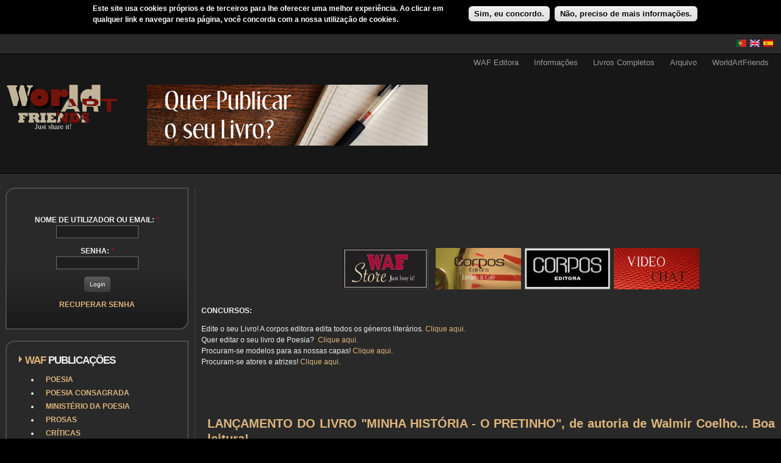

--- FILE ---
content_type: text/html; charset=utf-8
request_url: https://worldartfriends.com/pt/club/critica/lan%C3%A7amento-do-livro-minha-hist%C3%B3ria-o-pretinho-de-autoria-de-walmir-coelho-boa-leitura
body_size: 13856
content:
<!DOCTYPE html PUBLIC "-//W3C//DTD XHTML 1.0 Strict//EN" "http://www.w3.org/TR/xhtml1/DTD/xhtml1-strict.dtd">
<html xmlns="http://www.w3.org/1999/xhtml" lang="pt-pt" xml:lang="pt-pt">

<head>
<meta http-equiv="Content-Type" content="text/html; charset=utf-8" />
  <!-- Google tag (gtag.js) -->
  <script async src="https://www.googletagmanager.com/gtag/js?id=G-JBWS81MVL8"></script>
  <script>
    window.dataLayer = window.dataLayer || [];
    function gtag(){dataLayer.push(arguments);}
    gtag('js', new Date());

    gtag('config', 'G-JBWS81MVL8');
  </script>
  <title>LANÇAMENTO DO LIVRO &quot;MINHA HISTÓRIA - O PRETINHO&quot;, de autoria de Walmir Coelho... Boa leitura! | WAF</title>
  <meta http-equiv="Content-Type" content="text/html; charset=utf-8" />
<link rel="canonical" href="https://worldartfriends.com/pt/pt/club/critica/lan%C3%A7amento-do-livro-minha-hist%C3%B3ria-o-pretinho-de-autoria-de-walmir-coelho-boa-leitura" />
<script type='text/javascript' src='//s7.addthis.com/js/250/addthis_widget.js#async=1'></script>
<link rel="shortcut icon" href="/sites/default/files/favicon_waf.ico" type="image/x-icon" />
<meta name="keywords" content="Livros" />
<meta name="description" content="O Livro MINHA HISTÓRIA - O PRETINHO. já está disponivel para compra. Clique no link e se cadastre, efetue uma boa compra e tenha uma Ótima leitura, você vai se surpreender e se motivar ainda mais com a Minha História de Vida.. Deus abençoe..." />
<link rel="canonical" href="https://worldartfriends.com/pt/club/critica/lan%C3%A7amento-do-livro-minha-hist%C3%B3ria-o-pretinho-de-autoria-de-walmir-coelho-boa-leitura" />
<meta name="robots" content="index, follow" />
  <link type="text/css" rel="stylesheet" media="all" href="/sites/default/files/ctools/css/b168a975cfeba36461ab2b7edbd6fefc.css?N" />
<link type="text/css" rel="stylesheet" media="all" href="/sites/default/files/css/css_e164a872fc869afc3fb0590ad8ed253c.css" />
  <link type="text/css" rel="stylesheet" media="all" href="/sites/all/themes/fusion/fusion_core/css/grid16-fluid.css?N"/>
  <!--[if IE 8]>
  <link type="text/css" rel="stylesheet" media="all" href="/sites/all/themes/fusion/fusion_core/css/ie8-fixes.css?N" />
  <![endif]-->
  <!--[if IE 7]>
  <link type="text/css" rel="stylesheet" media="all" href="/sites/all/themes/fusion/fusion_core/css/ie7-fixes.css?N" />
<link type="text/css" rel="stylesheet" media="all" href="/sites/all/themes/WAF2/css/ie7-fixes.css?N" />
  <![endif]-->
  <!--[if lte IE 6]>
  <link type="text/css" rel="stylesheet" media="all" href="/sites/all/themes/fusion/fusion_core/css/ie6-fixes.css?N"/>
<link type="text/css" rel="stylesheet" media="all" href="/sites/all/themes/WAF2/css/ie6-fixes.css?N"/>
  <![endif]-->
    <link type="text/css" rel="stylesheet" media="all" href="/sites/all/themes/WAF2/css/local.css?N" />
    <script type="text/javascript" src="/sites/default/files/js/js_34a50b57408ffbef7b5f71f67b626e1a.jsmin.js"></script>
<script type="text/javascript">
<!--//--><![CDATA[//><!--
jQuery.extend(Drupal.settings, { "basePath": "/", "externalpdf": 1, "fivestar": { "titleUser": "Your rating: ", "titleAverage": "Average: ", "feedbackSavingVote": "Saving your vote...", "feedbackVoteSaved": "Your vote has been saved.", "feedbackDeletingVote": "Deleting your vote...", "feedbackVoteDeleted": "Your vote has been deleted." }, "lightbox2": { "rtl": "0", "file_path": "/(\\w\\w/)sites/default/files", "default_image": "/sites/all/modules/lightbox2/images/brokenimage.jpg", "border_size": 10, "font_color": "000", "box_color": "fff", "top_position": "", "overlay_opacity": "0.8", "overlay_color": "000", "disable_close_click": true, "resize_sequence": 0, "resize_speed": 400, "fade_in_speed": 400, "slide_down_speed": 600, "use_alt_layout": false, "disable_resize": false, "disable_zoom": false, "force_show_nav": false, "show_caption": true, "loop_items": false, "node_link_text": "View Image Details", "node_link_target": false, "image_count": "Image !current of !total", "video_count": "Video !current of !total", "page_count": "Page !current of !total", "lite_press_x_close": "press \x3ca href=\"#\" onclick=\"hideLightbox(); return FALSE;\"\x3e\x3ckbd\x3ex\x3c/kbd\x3e\x3c/a\x3e to close", "download_link_text": "", "enable_login": false, "enable_contact": false, "keys_close": "c x 27", "keys_previous": "p 37", "keys_next": "n 39", "keys_zoom": "z", "keys_play_pause": "32", "display_image_size": "original", "image_node_sizes": "(\\.thumbnail)", "trigger_lightbox_classes": "img.thumbnail, img.image-thumbnail", "trigger_lightbox_group_classes": "", "trigger_slideshow_classes": "", "trigger_lightframe_classes": "", "trigger_lightframe_group_classes": "", "custom_class_handler": 0, "custom_trigger_classes": "", "disable_for_gallery_lists": 1, "disable_for_acidfree_gallery_lists": true, "enable_acidfree_videos": true, "slideshow_interval": 5000, "slideshow_automatic_start": true, "slideshow_automatic_exit": true, "show_play_pause": true, "pause_on_next_click": false, "pause_on_previous_click": true, "loop_slides": false, "iframe_width": 600, "iframe_height": 400, "iframe_border": 1, "enable_video": false }, "cron": { "basePath": "/pt/poormanscron", "runNext": 1769820913 }, "user_relationships_ui": { "loadingimage": "/pt/sites/all/modules/user_relationships/user_relationships_ui/images/loadingAnimation.gif", "savingimage": "/pt/sites/all/modules/user_relationships/user_relationships_ui/images/savingimage.gif", "position": { "position": "absolute", "left": "0", "top": "0" } }, "CToolsUrlIsAjaxTrusted": { "/pt/user/1560/posts": true, "/pt/club/critica/lan%C3%A7amento-do-livro-minha-hist%C3%B3ria-o-pretinho-de-autoria-de-walmir-coelho-boa-leitura": true, "/pt/club/critica/lan%C3%A7amento-do-livro-minha-hist%C3%B3ria-o-pretinho-de-autoria-de-walmir-coelho-boa-leitura?destination=node%2F155921": true }, "views": { "ajax_path": "/pt/views/ajax", "ajaxViews": { "views_dom_id:5e350c22b0b15983c79d72a7c600e77f": { "view_name": "apk_user_posts", "view_display_id": "page_1", "view_args": "1560", "view_path": "node/155921", "view_base_path": "user/%/posts", "view_dom_id": "5e350c22b0b15983c79d72a7c600e77f", "pager_element": 0 } } }, "addthis": { "config_default": { "services_toolbox": "facebook, facebook_like_counter, google_plusone, tweet, blogger, gmail, email", "services_compact": "", "services_expanded": "", "ui_cobrand": "", "ui_header_color": "#171717", "ui_header_background": "#FFFFFF", "ui_click": 0, "ui_delay": "", "ui_use_addressbook": 0, "pubid": "almeidama", "data_track_clickback": 0, "data_ga_tracker": 0, "ui_use_css": true, "data_use_cookies": false, "ui_language": "pt-pt", "data_use_flash": false }, "share_default": { "templates": { "twitter": "WAF {{title}} {{url}} " } } } });
//--><!]]>
</script>
<script type="text/javascript">
<!--//--><![CDATA[//><!--
addthis_config = Drupal.settings.addthis.config_default; addthis_share = Drupal.settings.addthis.share_default;
//--><!]]>
</script>
  <!-- ZECA -->
</head>

<body id="pid-club-critica-lançamento-do-livro-minha-história-o-pretinho-de-autoria-de-walmir-coelho-boa-leitura" class="not-front not-logged-in page-node node-type-criticas no-sidebars i18n-pt-pt full-node panels layout-first-main sidebars-split font-size-12 grid-type-fluid grid-width-16 fluid-100 ">
  <div id="page" class="page">
    <div id="page-inner" class="page-inner">
      <div id="skip">
        <a href="#main-content-area">Skip to Main Content Area</a>
      </div>

      <!-- header-top row: width = grid_width -->
	  <!-- border de topo - inicio com nova border e area-->
	  <div id="header-top" class="header-top-wrapper full-width">
      <div id="header-top-wrapper" class="header-top-wrapper full-width">
<div id="header-top" class="header-top row grid16-16">
<div id="header-top-inner" class="header-top-inner inner clearfix">

<div id="block-locale-0" class="block block-locale odd first last grid16-2">
  <div class="inner clearfix">
    <div class="corner-top"><div class="corner-top-right corner"></div><div class="corner-top-left corner"></div></div>
    <div class="inner-inner">
                  <div class="content clearfix">
        <ul><li class="es first"><a href="/es/node/155921" class="language-link"><img src="/sites/all/modules/languageicons/flags/es.png" alt="Español" title="Español"  class="language-icon" width="16" height="12" /></a></li>
<li class="en"><a href="/en/node/155921" class="language-link"><img src="/sites/all/modules/languageicons/flags/en.png" alt="English" title="English"  class="language-icon" width="16" height="12" /></a></li>
<li class="pt-pt last active"><a href="/pt/club/critica/lan%C3%A7amento-do-livro-minha-hist%C3%B3ria-o-pretinho-de-autoria-de-walmir-coelho-boa-leitura" class="language-link active"><img src="/sites/all/modules/languageicons/flags/pt-pt.png" alt="Português" title="Português"  class="language-icon" width="16" height="12" /></a></li>
</ul>      </div><!-- /content -->
    </div><!-- /inner-inner -->
    <div class="corner-bottom"><div class="corner-bottom-right corner"></div><div class="corner-bottom-left corner"></div></div>
  </div><!-- /block-inner -->
</div><!-- /block -->
</div><!-- /header-top-inner -->
</div><!-- /header-top -->
</div><!-- /header-top-wrapper -->
	  </div>
	   <div id="header-top-bottom-border" class="header-top-top-wrapper full-width">
			  </div>
	  <!-- border de topo - fim-->
      <!-- header-group row: width = grid_width -->
      <div id="header-group-wrapper" class="header-group-wrapper without-preface-top full-width">
        <div id="header-group" class="header-group row grid16-16">
          <div id="header-group-inner" class="header-group-inner inner clearfix">
            <div id="primary-menu" class="primary-menu block">
<div id="primary-menu-inner" class="primary-menu-inner inner clearfix">
<ul class="menu sf-menu"><li class="expanded first"><a href="/pt/wafeditora" title="">WAF Editora</a><ul class="menu"><li class="expanded first"><a href="/pt/Quer-Editar-o-seu-Livro-ou-publicar-os-seus-Poemas-gratuitamente" title="">Editar Livro Poesia Grátis</a><ul class="menu"><li class="leaf first"><a href="http://www.worldartfriends.com/pt/o-que-%C3%A9-o-ministro-da-poesia" title="">O que é o Ministro da Poesia?</a></li>
<li class="leaf"><a href="http://www.worldartfriends.com/pt/distribui%C3%A7%C3%A3o" title="">Distribuição</a></li>
<li class="leaf"><a href="http://www.worldartfriends.com/pt/direitos-de-autor-pre%C3%A7o-do-livro-e-tiragens" title="">Direitos de autor, PVP e outros</a></li>
<li class="leaf"><a href="http://www.worldartfriends.com/pt/lan%C3%A7amento-do-livro" title="">Lançamento do Livro</a></li>
<li class="leaf"><a href="http://www.worldartfriends.com/pt/marketing" title="">Marketing</a></li>
<li class="leaf last"><a href="http://www.worldartfriends.com/pt/quest%C3%B5es-frequentes" title="">Questões Frequentes</a></li>
</ul></li>
<li class="leaf"><a href="/pt/publique-o-seu-livro-de-fotografias-editamos-o-seu-livro-gratuitamente" title="">Editar Livro Fotografia grátis</a></li>
<li class="expanded last"><a href="http://www.worldartfriends.com/pt/tens-uma-banda-queres-editar-ou-vender-tuas-m%C3%BAsicas-para-todo-o-mundo" title="">Quer editar o seu CD?</a><ul class="menu"><li class="leaf first"><a href="http://www.worldartfriends.com/pt/direitos-de-autor" title="">Direitos de autor</a></li>
<li class="leaf"><a href="http://www.worldartfriends.com/pt/o-que-faremos-para-divulgar-o-vosso-projecto" title="">Divulgação</a></li>
<li class="leaf"><a href="http://www.worldartfriends.com/pt/outras-quest%C3%B5es" title="">Outras Questões</a></li>
<li class="leaf last"><a href="http://www.worldartfriends.com/pt/%C3%A9-poss%C3%ADvel-editar-o-meu-cd-com-vossa-editora" title="">Editar CD</a></li>
</ul></li>
</ul></li>
<li class="expanded"><a href="/pt/wafinformacao" title="">Informações</a><ul class="menu"><li class="leaf first"><a href="/pt/news" title="">Notícias</a></li>
<li class="leaf"><a href="/pt/entrevistas" title="">Entrevistas</a></li>
<li class="leaf"><a href="/pt/waf_concursos" title="">Concursos</a></li>
<li class="leaf"><a href="/pt/waf_resultados" title="">Resultados</a></li>
<li class="leaf"><a href="/pt/waf_ministropoesia" title="">Ministros da Poesia</a></li>
<li class="leaf"><a href="http://www.worldartfriends.com/pt/category/informacao/lan%C3%A7amentos-e-eventos" title="">Lançamentos e Eventos</a></li>
<li class="leaf"><a href="/pt/blogs-e-p%C3%A1ginas-pessoais" title="">Blogs e Sites</a></li>
<li class="leaf"><a href="/pt/cartaz-de-cultura" title="">Cartaz de Cultura</a></li>
<li class="leaf last"><a href="/pt/salas-de-cinema" title="">Salas de Cinema</a></li>
</ul></li>
<li class="leaf"><a href="/pt/waf_livros" title="">Livros Completos</a></li>
<li class="expanded"><a href="/pt/news_arq" title="">Arquivo</a><ul class="menu"><li class="leaf first"><a href="http://www.worldartfriends.com/pt/category/informacao/arquivo-de-lan%C3%A7amentos-e-eventos" title="">Lançamentos e Eventos</a></li>
<li class="leaf"><a href="http://www.worldartfriends.com/pt/category/informacao/arquivo-concursos" title="">Concursos</a></li>
<li class="leaf"><a href="http://www.worldartfriends.com/pt/category/informacao/arquivo-resultados" title="">Resultados</a></li>
<li class="leaf last"><a href="http://www.worldartfriends.com/pt/category/informacao/arquivo-noticias" title="">Notícias</a></li>
</ul></li>
<li class="expanded last"><a href="/pt/worldartfriends" title="">WorldArtFriends</a><ul class="menu"><li class="leaf first"><a href="/pt/quem-somos" title="">Quem Somos</a></li>
<li class="leaf"><a href="http://www.worldartfriends.com/pt/termos-e-condi%C3%A7%C3%B5es" title="">Termos e Condições</a></li>
<li class="leaf"><a href="/pt/webcontactospt" title="">Contactos</a></li>
<li class="leaf last"><a href="/pt/staff" title="">Staff</a></li>
</ul></li>
</ul></div><!-- /primary-menu-inner -->
</div><!-- /primary-menu -->
                        <div id="header-site-info" class="header-site-info without-preface-top block">
              <div id="header-site-info-inner" class="header-site-info-inner inner clearfix">
                                                <div id="logo">
                  <a href="/pt" title="Início"><img src="/sites/default/files/logo.png" alt="Início" /></a>
                </div>
                                                                <div id="header-wrapper" class="header-wrapper">
                  
<div id="block-block-7" class="block block-block odd first  grid16-8">
  <div class="inner clearfix">
    <div class="corner-top"><div class="corner-top-right corner"></div><div class="corner-top-left corner"></div></div>
    <div class="inner-inner">
                  <div class="content clearfix">
        <p><a href="https://www.worldartfriends.com/pt/Quer-Editar-o-seu-Livro-ou-publicar-os-seus-Poemas-gratuitamente"><img alt="" src="/sites/default/files/Quer_publicar_o_seu_livro_pt.jpg" style="width: 460px; height: 100px;" /></a> </p>
      </div><!-- /content -->
    </div><!-- /inner-inner -->
    <div class="corner-bottom"><div class="corner-bottom-right corner"></div><div class="corner-bottom-left corner"></div></div>
  </div><!-- /block-inner -->
</div><!-- /block -->

<div id="block-block-18" class="block block-block even  last grid16-8 fusion-right">
  <div class="inner clearfix">
    <div class="corner-top"><div class="corner-top-right corner"></div><div class="corner-top-left corner"></div></div>
    <div class="inner-inner">
                  <div class="content clearfix">
        <div>
<!--adsense: ads disabled --><!--adsense: ads disabled --></div>
      </div><!-- /content -->
    </div><!-- /inner-inner -->
    <div class="corner-bottom"><div class="corner-bottom-right corner"></div><div class="corner-bottom-left corner"></div></div>
  </div><!-- /block-inner -->
</div><!-- /block -->
                </div>
                              </div><!-- /header-site-info-inner -->
            </div><!-- /header-site-info -->
                      </div><!-- /header-group-inner -->

          <!-- preface-top row: width = grid_block -->
                    
        </div><!-- /header-group -->
		<!-- /aqui inicio WAF - igual ao footer-->
		<div id="postscript-bottom-border" class="postscript-bottom-bottom-wrapper full-width">
			  </div>
	  <!-- /fim WAF - igual ao footer-->
      </div><!-- /header-group-wrapper -->

      <!-- main row: width = grid_width -->
      <div id="main-wrapper" class="main-wrapper full-width">
        <div id="main" class="main row grid16-16">
          <div id="main-inner" class="main-inner inner clearfix">
            <div id="sidebar-first" class="sidebar-first row nested grid16-4">
<div id="sidebar-first-inner" class="sidebar-first-inner inner clearfix">

<div id="block-user-0" class="block block-user odd first fusion-center-content rounded-corners-gradient-background grid16-16">
  <div class="inner clearfix">
    <div class="corner-top"><div class="corner-top-right corner"></div><div class="corner-top-left corner"></div></div>
    <div class="inner-inner">
               
     <div class="avatarcenter">  </div>

      <div class="content clearfix">
        <form action="/pt/club/critica/lan%C3%A7amento-do-livro-minha-hist%C3%B3ria-o-pretinho-de-autoria-de-walmir-coelho-boa-leitura?destination=node%2F155921"  accept-charset="UTF-8" method="post" id="user-login-form">
<div><div class="form-item" id="edit-name-wrapper">
 <label for="edit-name">Nome de utilizador ou email: <span class="form-required" title="Este campo é obrigatório.">*</span></label>
 <input type="text" maxlength="60" name="name" id="edit-name" size="15" value="" class="form-text required" />
</div>
<div class="form-item" id="edit-pass-wrapper">
 <label for="edit-pass">Senha: <span class="form-required" title="Este campo é obrigatório.">*</span></label>
 <input type="password" name="pass" id="edit-pass"  maxlength="60"  size="15"  class="form-text required" />
</div>
<span class="button-wrapper"><span class="button"><span><input type="submit" name="op" id="edit-submit" value="Login"  class="form-submit" /></span></span></span>
<div class="item-list"><ul><li class="first last"><a href="/pt/user/password" title="Solicitar uma nova senha por email.">Recuperar senha</a></li>
</ul></div><input type="hidden" name="form_build_id" id="form-t-XehTPFZOhIhJ2vJXNg-AdKv-xjwdA7kt23qet32r8" value="form-t-XehTPFZOhIhJ2vJXNg-AdKv-xjwdA7kt23qet32r8"  />
<input type="hidden" name="form_id" id="edit-user-login-block" value="user_login_block"  />

</div></form>
      </div><!-- /content -->
    </div><!-- /inner-inner -->
    <div class="corner-bottom"><div class="corner-bottom-right corner"></div><div class="corner-bottom-left corner"></div></div>
  </div><!-- /block-inner -->
</div><!-- /block -->

<div id="block-menu-menu-publicacoesgerais" class="block block-menu even  title-dual-color-arrow title-dual rounded-corners-gradient-background grid16-16">
  <div class="inner clearfix">
    <div class="corner-top"><div class="corner-top-right corner"></div><div class="corner-top-left corner"></div></div>
    <div class="inner-inner">
                  <h2 class="title block-title">WAf Publicações</h2>
            <div class="content clearfix">
        <ul class="menu"><li class="collapsed first"><a href="/pt/club/poetry" title="">Poesia</a></li>
<li class="collapsed"><a href="/pt/club/poetryco" title="">Poesia Consagrada</a></li>
<li class="collapsed"><a href="/pt/club/ministry_poetry" title="">Ministério da Poesia</a></li>
<li class="collapsed"><a href="/pt/club/prose" title="">Prosas</a></li>
<li class="collapsed"><a href="/pt/club/reviews" title="">Críticas</a></li>
<li class="collapsed"><a href="/pt/club/photo" title="">Fotos</a></li>
<li class="leaf"><a href="/pt/club/photo/perfil" title="Fotos em perfil dos membros.">Galeria de Fotos em Perfis</a></li>
<li class="collapsed"><a href="/pt/club/music" title="">Músicas</a></li>
<li class="collapsed"><a href="/pt/club/videos" title="">Vídeos</a></li>
<li class="collapsed"><a href="/pt/club/artpainting" title="">Pintura</a></li>
<li class="collapsed"><a href="/pt/club/culinary" title="">Culinária</a></li>
<li class="collapsed"><a href="/pt/club/adswaf" title="">Anúncios</a></li>
<li class="collapsed"><a href="/pt/calendar" title="">Eventos</a></li>
<li class="collapsed last"><a href="/pt/forum" title="">Forums</a></li>
</ul>      </div><!-- /content -->
    </div><!-- /inner-inner -->
    <div class="corner-bottom"><div class="corner-bottom-right corner"></div><div class="corner-bottom-left corner"></div></div>
  </div><!-- /block-inner -->
</div><!-- /block -->

<div id="block-views-pontos_de_utilizador-block_1" class="block block-views odd  last title-dual-color-arrow title-dual rounded-corners-gray-background grid16-16">
  <div class="inner clearfix">
    <div class="corner-top"><div class="corner-top-right corner"></div><div class="corner-top-left corner"></div></div>
    <div class="inner-inner">
                  <h2 class="title block-title">Pontos dos Membros</h2>
            <div class="content clearfix">
        <div class="view view-pontos-de-utilizador view-id-pontos_de_utilizador view-display-id-block_1 view-dom-id-bad159340f0100de3b3de5944fb139fa">
    
  
  
      <div class="view-content">
      <table class="views-table cols-3">
        <thead>
      <tr>
                  <th class="views-field views-field-counter">
                      </th>
                  <th class="views-field views-field-name">
                      </th>
                  <th class="views-field views-field-points active">
            Pontos          </th>
              </tr>
    </thead>
    <tbody>
          <tr class="odd views-row-first">
                  <td class="views-field views-field-counter" >
            1          </td>
                  <td class="views-field views-field-name" >
            Joel          </td>
                  <td class="views-field views-field-points active" >
            43.851          </td>
              </tr>
          <tr class="even">
                  <td class="views-field views-field-counter" >
            2          </td>
                  <td class="views-field views-field-name" >
            Henrique          </td>
                  <td class="views-field views-field-points active" >
            34.815          </td>
              </tr>
          <tr class="odd">
                  <td class="views-field views-field-counter" >
            3          </td>
                  <td class="views-field views-field-name" >
            MarneDulinski          </td>
                  <td class="views-field views-field-points active" >
            23.119          </td>
              </tr>
          <tr class="even">
                  <td class="views-field views-field-counter" >
            4          </td>
                  <td class="views-field views-field-name" >
            Odairjsilva          </td>
                  <td class="views-field views-field-points active" >
            21.400          </td>
              </tr>
          <tr class="odd">
                  <td class="views-field views-field-counter" >
            5          </td>
                  <td class="views-field views-field-name" >
            AjAraujo          </td>
                  <td class="views-field views-field-points active" >
            15.584          </td>
              </tr>
          <tr class="even">
                  <td class="views-field views-field-counter" >
            6          </td>
                  <td class="views-field views-field-name" >
            RobertoEstevesd...          </td>
                  <td class="views-field views-field-points active" >
            11.256          </td>
              </tr>
          <tr class="odd">
                  <td class="views-field views-field-counter" >
            7          </td>
                  <td class="views-field views-field-name" >
            José Custódio E...          </td>
                  <td class="views-field views-field-points active" >
            7.749          </td>
              </tr>
          <tr class="even">
                  <td class="views-field views-field-counter" >
            8          </td>
                  <td class="views-field views-field-name" >
            poetadoabc          </td>
                  <td class="views-field views-field-points active" >
            6.473          </td>
              </tr>
          <tr class="odd">
                  <td class="views-field views-field-counter" >
            9          </td>
                  <td class="views-field views-field-name" >
            amandu          </td>
                  <td class="views-field views-field-points active" >
            6.332          </td>
              </tr>
          <tr class="even views-row-last">
                  <td class="views-field views-field-counter" >
            10          </td>
                  <td class="views-field views-field-name" >
            fabiovillela          </td>
                  <td class="views-field views-field-points active" >
            6.158          </td>
              </tr>
      </tbody>
</table>
    </div>
  
  
  
      
<div class="more-link">
  <a href="/pt/topusers">
    ver mais  </a>
</div>
  
  
  
</div>      </div><!-- /content -->
    </div><!-- /inner-inner -->
    <div class="corner-bottom"><div class="corner-bottom-right corner"></div><div class="corner-bottom-left corner"></div></div>
  </div><!-- /block-inner -->
</div><!-- /block -->
</div><!-- /sidebar-first-inner -->
</div><!-- /sidebar-first -->

            <!-- main group: width = grid_width - sidebar_first_width -->
            <div id="main-group" class="main-group row nested grid16-12">
              <div id="main-group-inner" class="main-group-inner inner clearfix">
                <div id="preface-bottom" class="preface-bottom row nested ">
<div id="preface-bottom-inner" class="preface-bottom-inner inner clearfix">

<div id="block-block-3" class="block block-block odd first last  grid16-16">
  <div class="inner clearfix">
    <div class="corner-top"><div class="corner-top-right corner"></div><div class="corner-top-left corner"></div></div>
    <div class="inner-inner">
                  <div class="content clearfix">
        <div>
<table align="left" border="0" cellpadding="0" cellspacing="0" style="width: 1024px;">
<tbody>
<tr>
<td rowspan="2" style="width: 200px; height: 90px;">
<!--adsense: ads disabled --><!--adsense: ads disabled --></td>
<td style="width: 728px; height: 90px;">
<!--adsense: ads disabled --><!--adsense: ads disabled --></td>
</tr>
<tr>
<td>
					<a href="https://www.worldartfriends.com/store/" target="_blank"><img alt="" src="/sites/default/files/WAFSTORE.jpg" style="width: 140px; height: 68px;" /></a> &nbsp;<a href="http://www.ten-dollars.net" target="_blank"> </a>&nbsp;<a href="https://www.worldartfriends.com/node/64105"><img alt="" src="/sites/default/files/Cafe Corpos Banner.jpg" style="width: 140px; height: 68px;" /></a> &nbsp;<a href="http://www.corposeditora.com" target="_blank"><img alt="" src="/sites/default/files/corpos.jpg" style="width: 140px; height: 68px;" /></a> &nbsp;<a href="/avchat3"><img alt="" src="/sites/default/files/Video Chat.jpg" style="width: 140px; height: 68px;" /></a></td>
</tr>
</tbody>
</table>
</div>
      </div><!-- /content -->
    </div><!-- /inner-inner -->
    <div class="corner-bottom"><div class="corner-bottom-right corner"></div><div class="corner-bottom-left corner"></div></div>
  </div><!-- /block-inner -->
</div><!-- /block -->
</div><!-- /preface-bottom-inner -->
</div><!-- /preface-bottom -->

                <div id="main-content" class="main-content row nested">
                  <div id="main-content-inner" class="main-content-inner inner clearfix">
                    <!-- content group: width = grid_width - (sidebar_first_width + sidebar_last_width) -->
                    <div id="content-group" class="content-group row nested " style="width:100%">
                      <div id="content-group-inner" class="content-group-inner inner clearfix">
                                                                                                                        <div id="content-top-wrapper" class="content-top-wrapper row nested">
                          <div id="content-top-inner" class="content-top-inner inner clearfix">
                            <div id="content-top-inner-inner" class="content-top-inner-inner inner clearfix">
                              <div id="content-top" class="inner clearfix">
                                
<div id="block-block-26" class="block block-block odd first last  grid16-16">
  <div class="inner clearfix">
    <div class="corner-top"><div class="corner-top-right corner"></div><div class="corner-top-left corner"></div></div>
    <div class="inner-inner">
                  <div class="content clearfix">
        <div class="rtejustify">
	<br />
	<strong>CONCURSOS:</strong></p>
<p>
	Edite o seu Livro! A corpos editora edita todos os g&eacute;neros liter&aacute;rios. <a href="https://poesiafaclube.com/informações/edite-o-seu-livro-editamos-todos-os-géneros-literários">Clique aqui.</a><br />
	Quer editar o seu livro de Poesia?&nbsp; <a href="https://poesiafaclube.com/informa%C3%A7%C3%B5es/publicar-livro-de-poesia">Clique aqui.</a><br />
	Procuram-se modelos para as nossas capas! <a href="https://poesiafaclube.com/informa%C3%A7%C3%B5es/quer-ser-modelo-das-nossas-capas">Clique aqui.</a><br />
	Procuram-se atores e atrizes! <a href="https://poesiafaclube.com/informa%C3%A7%C3%B5es/procuram-se-atores-e-atrizes">Clique aqui.</a></p>
<p>	&nbsp;</div>
      </div><!-- /content -->
    </div><!-- /inner-inner -->
    <div class="corner-bottom"><div class="corner-bottom-right corner"></div><div class="corner-bottom-left corner"></div></div>
  </div><!-- /block-inner -->
</div><!-- /block -->
                              </div>
                            </div>
                          </div><!-- /content-top-inner -->
                        </div><!-- /content-top -->
                                                <div id="content-region" class="content-region row nested">
                          <div id="content-region-inner" class="content-region-inner inner clearfix">
                            <a name="main-content-area" id="main-content-area"></a>
                                                        <div id="content-inner" class="content-inner block">
                              <div id="content-inner-inner" class="content-inner-inner inner clearfix">
                                                                <h1 class="title">LANÇAMENTO DO LIVRO &quot;MINHA HISTÓRIA - O PRETINHO&quot;, de autoria de Walmir Coelho... Boa leitura!</h1>
                                                                                                <div id="content-content" class="content-content">
                                  <div class="panel-flexible panels-flexible-7 clear-block" >
<div class="panel-flexible-inside panels-flexible-7-inside">
<div class="panels-flexible-row panels-flexible-row-7-2 panels-flexible-row-first clear-block">
  <div class="inside panels-flexible-row-inside panels-flexible-row-7-2-inside panels-flexible-row-inside-first clear-block">
<div class="panels-flexible-row-7-2-middle"><div class="panels-flexible-region panels-flexible-region-7-primeira1 panels-flexible-region-first">
  <div class="inside panels-flexible-region-inside panels-flexible-region-7-primeira1-inside panels-flexible-region-inside-first">
<div class="panel-pane pane-node-body " >
  <div class="inner">
    
    
    
    <div class="pane-content content">
      <p>O Livro MINHA HIST&Oacute;RIA - O PRETINHO. j&aacute; est&aacute; disponivel para compra. Clique no link e se cadastre, efetue uma boa compra e tenha uma &Oacute;tima leitura, voc&ecirc; vai se surpreender e se motivar ainda mais com a Minha Hist&oacute;ria de Vida.. Deus aben&ccedil;oe...<br />
Walmir de Oliveira Coelho<br />
Contatos:<br />
(27) 99692-6624 vivo (wattszap)<br />
(27) 98897-1491 oi...<br />
Ver mais<br />
AGBOOK.COM.BR<br />
CLUBE DE AUTORES.COM.BR<br />
MINHA HIST&Oacute;RIA, por WALMIR DE OLIVEIRA COELHO.<img alt="MINHA HISTÓRIA - O PRETINHO / AUTOR: WALMIR DE OLIVEIRA COELHO" src="https://s3.amazonaws.com/media.clubedeautores.com.br/downloads/books/257536/preview/cover_front_medium.jpg?AWSAccessKeyId=02VTT47Q18YKJ450E5R2&amp;Expires=1551838092&amp;Signature=EyOXGr%2B0epuk09Bu1%2Fp4thofluM%3D" style="width: 158px; height: 224px;" /></p>
    </div>

    
      </div>
</div>
<div class="panel-region-separator"></div><div class="panel-pane pane-node-created " >
  <div class="inner">
    
          <h2 class="pane-title block-title">Submited by </h2>
    
    
    <div class="pane-content content">
      quinta-feira, junho 14, 2018 - 02:13    </div>

    
      </div>
</div>
<div class="panel-region-separator"></div><div class="panel-pane pane-node-terms " >
  <div class="inner">
    
          <h2 class="pane-title block-title">Críticas : </h2>
    
    
    <div class="pane-content content">
      <ul class="links"><li class="taxonomy_term_92 first last"><a href="/pt/category/cr%C3%ADticas/livros" rel="tag" title="">Livros</a></li>
</ul>    </div>

    
      </div>
</div>
<div class="panel-region-separator"></div><div class="panel-pane pane-node-links " >
  <div class="inner">
    
    
    
    <div class="pane-content content">
      <ul class="links"><li class="comment_forbidden first"><span><a href="/pt/user/login?destination=comment%2Freply%2F155921%23comment-form">Se logue</a> para poder enviar comentários</span></li>
<li class="statistics_counter"><span>14433 leituras</span></li>
<li class="addthis last"><span><div class='addthis_toolbox addthis_default_style ' addthis:url='https://worldartfriends.com/pt/club/critica/lan%C3%A7amento-do-livro-minha-hist%C3%B3ria-o-pretinho-de-autoria-de-walmir-coelho-boa-leitura' addthis:title='LANÇAMENTO DO LIVRO &quot;MINHA HISTÓRIA - O PRETINHO&quot;, de autoria de Walmir Coelho... Boa leitura!' ><a class='addthis_toolbox_item addthis_button_facebook'></a><a class='addthis_toolbox_item addthis_button_facebook_like' fb:like:layout="button_count"&gt;></a><a class='addthis_toolbox_item addthis_button_google_plusone'></a><a class='addthis_toolbox_item addthis_button_tweet' ></a><a class='addthis_toolbox_item addthis_button_blogger'></a><a class='addthis_toolbox_item addthis_button_gmail'></a><a class='addthis_toolbox_item addthis_button_email'></a></div></span></li>
</ul>    </div>

    
      </div>
</div>
<div class="panel-region-separator"></div><div class="panel-pane pane-block pane-fivestar-0 " >
  <div class="inner">
    
    
    
    <div class="pane-content content">
      <form action="/pt/club/critica/lan%C3%A7amento-do-livro-minha-hist%C3%B3ria-o-pretinho-de-autoria-de-walmir-coelho-boa-leitura"  accept-charset="UTF-8" method="post" id="fivestar-form-node-155921" class="fivestar-widget">
<div><div class="fivestar-form-vote-155921 clear-block"><input type="hidden" name="content_type" id="edit-content-type" value="node"  />
<input type="hidden" name="content_id" id="edit-content-id" value="155921"  />
<div class="fivestar-form-item  fivestar-average-text fivestar-user-stars fivestar-labels-hover"><div class="form-item" id="edit-vote-wrapper">
 <label for="edit-vote">Your rating: </label>
 <input type="hidden" name="vote_count" id="edit-vote-count" value="0"  />
<input type="hidden" name="vote_average" id="edit-vote-average" value="0"  />
<input type="hidden" name="auto_submit_path" id="edit-auto-submit-path" value="/pt/fivestar/vote/node/155921/vote"  class="fivestar-path" />
<select name="vote" class="form-select" id="edit-vote-1" ><option value="-">Select rating</option><option value="20">Poor</option><option value="40">Okay</option><option value="60">Good</option><option value="80">Great</option><option value="100">Awesome</option></select><input type="hidden" name="auto_submit_token" id="edit-auto-submit-token" value="a9515523d1d3e74ab9f2f7b4bb22fe99"  class="fivestar-token" />

 <div class="description"><div class="fivestar-summary fivestar-summary-average-count fivestar-feedback-enabled"><span class="empty">No votes yet</span></div></div>
</div>
</div><input type="hidden" name="destination" id="edit-destination" value="node/155921"  />
<input type="submit" name="op" id="edit-fivestar-submit" value="Rate"  class="form-submit fivestar-submit" />
<input type="hidden" name="form_build_id" id="form-umZZv5sJHxzI-tny3mEAh5x2H8nxOLnjB1gzRQvzUnM" value="form-umZZv5sJHxzI-tny3mEAh5x2H8nxOLnjB1gzRQvzUnM"  />
<input type="hidden" name="form_id" id="edit-fivestar-form-node-155921" value="fivestar_form_node_155921"  />
<input type="hidden" name="honeypot_time" id="edit-honeypot-time" value="1769819996"  />
<div class="honeypot-textfield"><div class="form-item" id="edit-url-wrapper">
 <label for="edit-url">Leave this field blank: </label>
 <input type="text" maxlength="128" name="url" id="edit-url" size="20" value="" class="form-text" />
</div>
</div></div>
</div></form>
    </div>

    
      </div>
</div>
  </div>
</div>
</div><div class="panels-flexible-row-7-2-right"><div class="panels-flexible-region panels-flexible-region-7-segunda2 panels-flexible-region-last">
  <div class="inside panels-flexible-region-inside panels-flexible-region-7-segunda2-inside panels-flexible-region-inside-last">
<div class="panel-pane pane-author-pane title-yellow-bold rounded-corners-gray-background title-yellow-bold rounded-corners-gray-background" >
  <div class="inner">
    
          <h2 class="pane-title block-title">poetadoabc</h2>
    
    
    <div class="pane-content content">
      

<div class="author-pane">
 <div class="author-pane-inner">
        <div class="author-pane-section author-pane-general">
      
                    
  <div class="picture">
          <a href="/sites/default/files/avatar/picture-1560.jpg" rel="lightbox"><img src="https://worldartfriends.com/sites/default/files/imagecache/av_perfil_node110x/avatar/picture-1560.jpg" alt="imagem de poetadoabc" title="imagem de poetadoabc" width="110" height="122" class="imagecache imagecache-av_perfil_node110x"/></a>
      </div>

           
	  
                    <div class="author-pane-line author-offline">
           Offline        </div>
      
	                <div class="author-pane-line author-title">
          <span class="author-pane-label">Título:</span> Membro        </div>		
      
                    <div class="author-pane-line">
           <span class="author-pane-label">Última vez online:</span> há 5 anos 29 semanas        </div>
      
      

            
            
                    <div class="author-pane-line author-joined">
          <span class="author-pane-label">Membro desde:</span> 09/05/2009        </div>
      
                    <div class="author-pane-line author-posts">
          <span class="author-pane-label">Conteúdos:</span>         </div>
      
                    <div class="author-pane-line author-points">
          <span class="author-pane-label">Pontos</span>: 6473        </div>
          </div>

        <div class="author-pane-section author-pane-contact">
            
            
            
                </div>

        <div class="author-pane-section author-pane-admin">
            
          
               </div>
  </div>
</div>
    </div>

    
      </div>
</div>
  </div>
</div>
</div>  </div>
</div>
<div class="panels-flexible-row panels-flexible-row-7-main-row clear-block">
  <div class="inside panels-flexible-row-inside panels-flexible-row-7-main-row-inside clear-block">
<div class="panels-flexible-region panels-flexible-region-7-info_node panels-flexible-region-first">
  <div class="inside panels-flexible-region-inside panels-flexible-region-7-info_node-inside panels-flexible-region-inside-first">
  </div>
</div>
<div class="panels-flexible-region panels-flexible-region-7-direito2 panels-flexible-region-last">
  <div class="inside panels-flexible-region-inside panels-flexible-region-7-direito2-inside panels-flexible-region-inside-last">
  </div>
</div>
  </div>
</div>
<div class="panels-flexible-row panels-flexible-row-7-1 panels-flexible-row-last clear-block">
  <div class="inside panels-flexible-row-inside panels-flexible-row-7-1-inside panels-flexible-row-inside-last clear-block">
<div class="panels-flexible-region panels-flexible-region-7-os_coment panels-flexible-region-first panels-flexible-region-last">
  <div class="inside panels-flexible-region-inside panels-flexible-region-7-os_coment-inside panels-flexible-region-inside-first panels-flexible-region-inside-last">
<div class="panel-pane pane-node-comment-form " >
  <div class="inner">
    
          <h2 class="pane-title block-title">Add comment</h2>
    
    
    <div class="pane-content content">
      <a href="/pt/user/login?destination=comment%2Freply%2F155921%23comment-form">Se logue</a> para poder enviar comentários    </div>

    
      </div>
</div>
<div class="panel-region-separator"></div><div class="panel-pane pane-block pane-block-20 " >
  <div class="inner">
    
    
    
    <div class="pane-content content">
      <!--adsense: ads disabled --><!--adsense: ads disabled -->    </div>

    
      </div>
</div>
<div class="panel-region-separator"></div><div class="panel-pane pane-views pane-apk-user-posts title-yellow-bold rounded-corners-gray-background title-yellow-bold rounded-corners-gray-background" >
  <div class="inner">
    
          <h2 class="pane-title block-title">other contents of poetadoabc</h2>
    
    
    <div class="pane-content content">
      <div id="view-id-apk_user_posts-page_1" class="view view-apk-user-posts view-id-apk_user_posts view-display-id-page_1 view-dom-id-5e350c22b0b15983c79d72a7c600e77f ">
    <div class="inner content">
    
          <div class="view-filters">
        <form action="/pt/user/1560/posts"  accept-charset="UTF-8" method="get" id="views-exposed-form-apk-user-posts-page-1">
<div>
<fieldset class=" collapsible collapsed"><legend>Filtro</legend><div class="views-exposed-form"><div class="views-exposed-widgets clear-block"><div class="views-exposed-widget"><label>Tópico</label><div class="views-widget"><div class="form-item" id="edit-vid-wrapper">
 <select name="vid[]" multiple="multiple"  class="form-select" id="edit-vid"  size="8"><option value="6">Forums</option><option value="10" selected="selected">Anúncios</option><option value="9" selected="selected">Críticas</option><option value="8" selected="selected">Culinária</option><option value="11" selected="selected">Eventos</option><option value="7" selected="selected">Fotos</option><option value="15">Informação</option><option value="14" selected="selected">Ministério da Poesia</option><option value="4" selected="selected">Musica</option><option value="12" selected="selected">Pintura</option><option value="3" selected="selected">Poesia</option><option value="13" selected="selected">Poesia Consagrada</option><option value="1" selected="selected">Prosas</option><option value="2">Userpoints</option><option value="5" selected="selected">Videos</option></select>
</div>
</div></div><div class="views-exposed-widget"><span class="button-wrapper"><span class="button"><span><input type="submit" id="edit-submit-apk-user-posts" value="Procurar"  class="form-submit" /></span></span></span>
</div></div></div></fieldset>

</div></form>
      </div>
    
    
          <div class="view-content">
        <table class="views-table cols-7">
        <thead>
      <tr>
                  <th class="views-field views-field-field-fotografia-fid">
                      </th>
                  <th class="views-field views-field-name-1">
            Tópico          </th>
                  <th class="views-field views-field-title">
            <a href="/pt/club/critica/lan%C3%A7amento-do-livro-minha-hist%C3%B3ria-o-pretinho-de-autoria-de-walmir-coelho-boa-leitura?order=title&amp;sort=asc&amp;vid%5B10%5D=10&amp;vid%5B9%5D=9&amp;vid%5B8%5D=8&amp;vid%5B11%5D=11&amp;vid%5B7%5D=7&amp;vid%5B14%5D=14&amp;vid%5B4%5D=4&amp;vid%5B12%5D=12&amp;vid%5B3%5D=3&amp;vid%5B13%5D=13&amp;vid%5B1%5D=1&amp;vid%5B5%5D=5" title="ordenar por Título" class="active">Título</a>          </th>
                  <th class="views-field views-field-comment-count">
            <a href="/pt/club/critica/lan%C3%A7amento-do-livro-minha-hist%C3%B3ria-o-pretinho-de-autoria-de-walmir-coelho-boa-leitura?order=comment_count&amp;sort=asc&amp;vid%5B10%5D=10&amp;vid%5B9%5D=9&amp;vid%5B8%5D=8&amp;vid%5B11%5D=11&amp;vid%5B7%5D=7&amp;vid%5B14%5D=14&amp;vid%5B4%5D=4&amp;vid%5B12%5D=12&amp;vid%5B3%5D=3&amp;vid%5B13%5D=13&amp;vid%5B1%5D=1&amp;vid%5B5%5D=5" title="ordenar por Respostas" class="active">Respostas</a>          </th>
                  <th class="views-field views-field-totalcount">
            Views          </th>
                  <th class="views-field views-field-last-comment-timestamp active">
            <a href="/pt/club/critica/lan%C3%A7amento-do-livro-minha-hist%C3%B3ria-o-pretinho-de-autoria-de-walmir-coelho-boa-leitura?order=last_comment_timestamp&amp;sort=asc&amp;vid%5B10%5D=10&amp;vid%5B9%5D=9&amp;vid%5B8%5D=8&amp;vid%5B11%5D=11&amp;vid%5B7%5D=7&amp;vid%5B14%5D=14&amp;vid%5B4%5D=4&amp;vid%5B12%5D=12&amp;vid%5B3%5D=3&amp;vid%5B13%5D=13&amp;vid%5B1%5D=1&amp;vid%5B5%5D=5" title="ordenar por Last Post" class="active">Last Post<img src="/misc/arrow-asc.png" alt="ícone de ordenação" title="ordem crescente" width="13" height="13" /></a>          </th>
                  <th class="views-field views-field-language">
            Língua          </th>
              </tr>
    </thead>
    <tbody>
          <tr class="odd views-row-first">
                  <td class="views-field views-field-field-fotografia-fid" >
                      </td>
                  <td class="views-field views-field-name-1" >
            Poesia/<a href="/pt/category/poesia/acr%C3%B3sticos">Acrósticos</a>          </td>
                  <td class="views-field views-field-title" >
            <a href="/pt/club/poesia/poeta-pensativo">POETA PENSATIVO</a>          </td>
                  <td class="views-field views-field-comment-count" >
            3          </td>
                  <td class="views-field views-field-totalcount" >
            5.917          </td>
                  <td class="views-field views-field-last-comment-timestamp active" >
            01/22/2020 - 13:56          </td>
                  <td class="views-field views-field-language" >
            Português          </td>
              </tr>
          <tr class="even">
                  <td class="views-field views-field-field-fotografia-fid" >
                      </td>
                  <td class="views-field views-field-name-1" >
            Poesia/<a href="/pt/category/poesia/acr%C3%B3sticos">Acrósticos</a>          </td>
                  <td class="views-field views-field-title" >
            <a href="/pt/club/poesia/nossas-ra%C3%ADzes">AS NOSSAS RAÍZES</a>          </td>
                  <td class="views-field views-field-comment-count" >
            0          </td>
                  <td class="views-field views-field-totalcount" >
            7.145          </td>
                  <td class="views-field views-field-last-comment-timestamp active" >
            01/21/2020 - 04:14          </td>
                  <td class="views-field views-field-language" >
            Português          </td>
              </tr>
          <tr class="odd">
                  <td class="views-field views-field-field-fotografia-fid" >
                      </td>
                  <td class="views-field views-field-name-1" >
            Poesia/<a href="/pt/category/poesia/acr%C3%B3sticos">Acrósticos</a>          </td>
                  <td class="views-field views-field-title" >
            <a href="/pt/club/poesia/chove-chuva-0">CHOVE CHUVA</a>          </td>
                  <td class="views-field views-field-comment-count" >
            0          </td>
                  <td class="views-field views-field-totalcount" >
            7.929          </td>
                  <td class="views-field views-field-last-comment-timestamp active" >
            01/21/2020 - 03:45          </td>
                  <td class="views-field views-field-language" >
            Português          </td>
              </tr>
          <tr class="even">
                  <td class="views-field views-field-field-fotografia-fid" >
                      </td>
                  <td class="views-field views-field-name-1" >
            Poesia/<a href="/pt/category/poesia/alegria">Alegria</a>          </td>
                  <td class="views-field views-field-title" >
            <a href="/pt/club/poesia/4-estrofes-para-rir-ou-chorar">4 ESTROFES PARA RIR... OU CHORAR?</a>          </td>
                  <td class="views-field views-field-comment-count" >
            4          </td>
                  <td class="views-field views-field-totalcount" >
            42.335          </td>
                  <td class="views-field views-field-last-comment-timestamp active" >
            06/11/2019 - 09:46          </td>
                  <td class="views-field views-field-language" >
            Português          </td>
              </tr>
          <tr class="odd">
                  <td class="views-field views-field-field-fotografia-fid" >
                      </td>
                  <td class="views-field views-field-name-1" >
            Poesia/<a href="/pt/category/poesia/geral">Geral</a>          </td>
                  <td class="views-field views-field-title" >
            <a href="/pt/club/poesia/pref%C3%A1cio-do-livro-o-trem-da-salva%C3%A7%C3%A3o-do-autor-arapiraquense-cartuxo-cordelista-ferreira">PREFÁCIO DO LIVRO &quot;O TREM DA SALVAÇÃO&quot; DO AUTOR ARAPIRAQUENSE CARTUXO CORDELISTA FERREIRA </a>          </td>
                  <td class="views-field views-field-comment-count" >
            0          </td>
                  <td class="views-field views-field-totalcount" >
            10.029          </td>
                  <td class="views-field views-field-last-comment-timestamp active" >
            03/09/2019 - 13:55          </td>
                  <td class="views-field views-field-language" >
            Português          </td>
              </tr>
          <tr class="even">
                  <td class="views-field views-field-field-fotografia-fid" >
                      </td>
                  <td class="views-field views-field-name-1" >
            Poesia/<a href="/pt/category/poesia/acr%C3%B3sticos">Acrósticos</a>          </td>
                  <td class="views-field views-field-title" >
            <a href="/pt/club/poesia/anita-romero-gonzalez">ANITA ROMERO GONZALEZ</a>          </td>
                  <td class="views-field views-field-comment-count" >
            1          </td>
                  <td class="views-field views-field-totalcount" >
            9.554          </td>
                  <td class="views-field views-field-last-comment-timestamp active" >
            03/06/2019 - 12:21          </td>
                  <td class="views-field views-field-language" >
            Português          </td>
              </tr>
          <tr class="odd">
                  <td class="views-field views-field-field-fotografia-fid" >
                      </td>
                  <td class="views-field views-field-name-1" >
            Poesia/<a href="/pt/category/poesia/amor">Amor</a>          </td>
                  <td class="views-field views-field-title" >
            <a href="/pt/club/poesia/voc%C3%AA-ainda-acredita-no-amor">VOCÊ AINDA ACREDITA NO AMOR?</a>          </td>
                  <td class="views-field views-field-comment-count" >
            1          </td>
                  <td class="views-field views-field-totalcount" >
            7.635          </td>
                  <td class="views-field views-field-last-comment-timestamp active" >
            03/03/2019 - 12:45          </td>
                  <td class="views-field views-field-language" >
            Português          </td>
              </tr>
          <tr class="even">
                  <td class="views-field views-field-field-fotografia-fid" >
                      </td>
                  <td class="views-field views-field-name-1" >
            Poesia/<a href="/pt/category/poesia/geral">Geral</a>          </td>
                  <td class="views-field views-field-title" >
            <a href="/pt/club/poesia/o-milagre-do-pretinho-%C3%A9-um-resumo-em-forma-de-poesia-do-livro-minha-hist%C3%B3ria-o-pretinho">O MILAGRE DO PRETINHO, É UM RESUMO EM FORMA DE POESIA DO LIVRO &quot;MINHA HISTÓRIA - O PRETINHO&quot;</a>          </td>
                  <td class="views-field views-field-comment-count" >
            0          </td>
                  <td class="views-field views-field-totalcount" >
            13.033          </td>
                  <td class="views-field views-field-last-comment-timestamp active" >
            06/14/2018 - 02:51          </td>
                  <td class="views-field views-field-language" >
            Português          </td>
              </tr>
          <tr class="odd">
                  <td class="views-field views-field-field-fotografia-fid" >
                      </td>
                  <td class="views-field views-field-name-1" >
            Críticas/<a href="/pt/category/cr%C3%ADticas/livros">Livros</a>          </td>
                  <td class="views-field views-field-title" >
            <a href="/pt/club/critica/lan%C3%A7amento-do-livro-minha-hist%C3%B3ria-o-pretinho-de-autoria-de-walmir-coelho-boa-leitura" class="active">LANÇAMENTO DO LIVRO &quot;MINHA HISTÓRIA - O PRETINHO&quot;, de autoria de Walmir Coelho... Boa leitura!</a>          </td>
                  <td class="views-field views-field-comment-count" >
            0          </td>
                  <td class="views-field views-field-totalcount" >
            14.433          </td>
                  <td class="views-field views-field-last-comment-timestamp active" >
            06/14/2018 - 02:13          </td>
                  <td class="views-field views-field-language" >
            Português          </td>
              </tr>
          <tr class="even">
                  <td class="views-field views-field-field-fotografia-fid" >
            <a href="/pt/club/pintura/acala" class="imagecache imagecache-MP3-lista-peq imagecache-linked imagecache-MP3-lista-peq_linked"><img src="https://worldartfriends.com/sites/default/files/imagecache/MP3-lista-peq/fotos_pintura/IMG-20171018-WA0017.jpg" alt="" title="" width="40" height="40" class="imagecache imagecache-MP3-lista-peq"/></a>          </td>
                  <td class="views-field views-field-name-1" >
            Pintura/<a href="/pt/category/pintura/figurativo">Figurativo</a>          </td>
                  <td class="views-field views-field-title" >
            <a href="/pt/club/pintura/acala">ACALA</a>          </td>
                  <td class="views-field views-field-comment-count" >
            0          </td>
                  <td class="views-field views-field-totalcount" >
            12.741          </td>
                  <td class="views-field views-field-last-comment-timestamp active" >
            06/01/2018 - 02:36          </td>
                  <td class="views-field views-field-language" >
            Português          </td>
              </tr>
          <tr class="odd">
                  <td class="views-field views-field-field-fotografia-fid" >
            <a href="/pt/club/foto/flores-do-jardim-da-minha-casa" class="imagecache imagecache-MP3-lista-peq imagecache-linked imagecache-MP3-lista-peq_linked"><img src="https://worldartfriends.com/sites/default/files/imagecache/MP3-lista-peq/fotos/P_20171216_104420.jpg" alt="" title="" width="40" height="40" class="imagecache imagecache-MP3-lista-peq"/></a>          </td>
                  <td class="views-field views-field-name-1" >
            Fotos/<a href="/pt/category/fotos/eventos">Eventos</a>          </td>
                  <td class="views-field views-field-title" >
            <a href="/pt/club/foto/flores-do-jardim-da-minha-casa">AS FLORES DO JARDIM DA MINHA CASA</a>          </td>
                  <td class="views-field views-field-comment-count" >
            0          </td>
                  <td class="views-field views-field-totalcount" >
            11.884          </td>
                  <td class="views-field views-field-last-comment-timestamp active" >
            06/01/2018 - 02:26          </td>
                  <td class="views-field views-field-language" >
            Português          </td>
              </tr>
          <tr class="even">
                  <td class="views-field views-field-field-fotografia-fid" >
            <a href="/pt/club/foto/homenagem-%C3%A0-corcino-de-oliveira-coelho" class="imagecache imagecache-MP3-lista-peq imagecache-linked imagecache-MP3-lista-peq_linked"><img src="https://worldartfriends.com/sites/default/files/imagecache/MP3-lista-peq/fotos/IMG-20180531-WA0045.jpg" alt="" title="" width="40" height="40" class="imagecache imagecache-MP3-lista-peq"/></a>          </td>
                  <td class="views-field views-field-name-1" >
            Fotos/<a href="/pt/category/fotos/gentes-e-locais">Gentes e Locais</a>          </td>
                  <td class="views-field views-field-title" >
            <a href="/pt/club/foto/homenagem-%C3%A0-corcino-de-oliveira-coelho">HOMENAGEM À CORCINO DE OLIVEIRA COELHO</a>          </td>
                  <td class="views-field views-field-comment-count" >
            0          </td>
                  <td class="views-field views-field-totalcount" >
            12.121          </td>
                  <td class="views-field views-field-last-comment-timestamp active" >
            06/01/2018 - 02:18          </td>
                  <td class="views-field views-field-language" >
            Português          </td>
              </tr>
          <tr class="odd">
                  <td class="views-field views-field-field-fotografia-fid" >
            <a href="/pt/club/foto/jos%C3%A9-carlos-gueta-o-poeta-do-abc-membro-honor%C3%A1rio-da-acala" class="imagecache imagecache-MP3-lista-peq imagecache-linked imagecache-MP3-lista-peq_linked"><img src="https://worldartfriends.com/sites/default/files/imagecache/MP3-lista-peq/fotos/P_20180310_220159_2_1.jpg" alt="" title="" width="40" height="40" class="imagecache imagecache-MP3-lista-peq"/></a>          </td>
                  <td class="views-field views-field-name-1" >
            Fotos/<a href="/pt/category/fotos/eventos">Eventos</a>          </td>
                  <td class="views-field views-field-title" >
            <a href="/pt/club/foto/jos%C3%A9-carlos-gueta-o-poeta-do-abc-membro-honor%C3%A1rio-da-acala">José Carlos Gueta O POETA DO ABC Membro Honorário da ACALA </a>          </td>
                  <td class="views-field views-field-comment-count" >
            0          </td>
                  <td class="views-field views-field-totalcount" >
            13.425          </td>
                  <td class="views-field views-field-last-comment-timestamp active" >
            06/01/2018 - 02:12          </td>
                  <td class="views-field views-field-language" >
            Português          </td>
              </tr>
          <tr class="even">
                  <td class="views-field views-field-field-fotografia-fid" >
                      </td>
                  <td class="views-field views-field-name-1" >
            Poesia/<a href="/pt/category/poesia/amizade">Amizade</a>          </td>
                  <td class="views-field views-field-title" >
            <a href="/pt/club/poesia/conselhos-de-pai-para-filho-0">CONSELHOS DE PAI PARA FILHO</a>          </td>
                  <td class="views-field views-field-comment-count" >
            0          </td>
                  <td class="views-field views-field-totalcount" >
            11.982          </td>
                  <td class="views-field views-field-last-comment-timestamp active" >
            09/05/2017 - 23:45          </td>
                  <td class="views-field views-field-language" >
            Português          </td>
              </tr>
          <tr class="odd">
                  <td class="views-field views-field-field-fotografia-fid" >
                      </td>
                  <td class="views-field views-field-name-1" >
            Poesia/<a href="/pt/category/poesia/amor">Amor</a>          </td>
                  <td class="views-field views-field-title" >
            <a href="/pt/club/poesia/jardim-da-paz-1">JARDIM DA PAZ</a>          </td>
                  <td class="views-field views-field-comment-count" >
            0          </td>
                  <td class="views-field views-field-totalcount" >
            8.527          </td>
                  <td class="views-field views-field-last-comment-timestamp active" >
            09/05/2017 - 23:42          </td>
                  <td class="views-field views-field-language" >
            Português          </td>
              </tr>
          <tr class="even">
                  <td class="views-field views-field-field-fotografia-fid" >
                      </td>
                  <td class="views-field views-field-name-1" >
            Poesia/<a href="/pt/category/poesia/alegria">Alegria</a>          </td>
                  <td class="views-field views-field-title" >
            <a href="/pt/club/poesia/experimente-poesia">EXPERIMENTE POESIA</a>          </td>
                  <td class="views-field views-field-comment-count" >
            0          </td>
                  <td class="views-field views-field-totalcount" >
            7.004          </td>
                  <td class="views-field views-field-last-comment-timestamp active" >
            09/05/2017 - 23:38          </td>
                  <td class="views-field views-field-language" >
            Português          </td>
              </tr>
          <tr class="odd">
                  <td class="views-field views-field-field-fotografia-fid" >
                      </td>
                  <td class="views-field views-field-name-1" >
            Poesia/<a href="/pt/category/poesia/dedicado">Dedicado</a>          </td>
                  <td class="views-field views-field-title" >
            <a href="/pt/club/poesia/hist%C3%B3ria-do-corinthians-0">A HISTÓRIA DO CORINTHIANS</a>          </td>
                  <td class="views-field views-field-comment-count" >
            0          </td>
                  <td class="views-field views-field-totalcount" >
            8.043          </td>
                  <td class="views-field views-field-last-comment-timestamp active" >
            09/02/2017 - 14:29          </td>
                  <td class="views-field views-field-language" >
            Português          </td>
              </tr>
          <tr class="even">
                  <td class="views-field views-field-field-fotografia-fid" >
                      </td>
                  <td class="views-field views-field-name-1" >
            Poesia/<a href="/pt/category/poesia/acr%C3%B3sticos">Acrósticos</a>          </td>
                  <td class="views-field views-field-title" >
            <a href="/pt/club/poesia/estrelismo">ESTRELISMO</a>          </td>
                  <td class="views-field views-field-comment-count" >
            0          </td>
                  <td class="views-field views-field-totalcount" >
            8.897          </td>
                  <td class="views-field views-field-last-comment-timestamp active" >
            09/02/2017 - 14:25          </td>
                  <td class="views-field views-field-language" >
            Português          </td>
              </tr>
          <tr class="odd">
                  <td class="views-field views-field-field-fotografia-fid" >
                      </td>
                  <td class="views-field views-field-name-1" >
            Poesia/<a href="/pt/category/poesia/tristeza">Tristeza</a>          </td>
                  <td class="views-field views-field-title" >
            <a href="/pt/club/poesia/triste-realidade-3">TRISTE REALIDADE</a>          </td>
                  <td class="views-field views-field-comment-count" >
            1          </td>
                  <td class="views-field views-field-totalcount" >
            8.042          </td>
                  <td class="views-field views-field-last-comment-timestamp active" >
            09/02/2017 - 14:13          </td>
                  <td class="views-field views-field-language" >
            Português          </td>
              </tr>
          <tr class="even">
                  <td class="views-field views-field-field-fotografia-fid" >
                      </td>
                  <td class="views-field views-field-name-1" >
            Poesia/<a href="/pt/category/poesia/medita%C3%A7%C3%A3o">Meditação</a>          </td>
                  <td class="views-field views-field-title" >
            <a href="/pt/club/poesia/o-mundo-pelo-olhar-do-idoso">O MUNDO PELO OLHAR DO IDOSO</a>          </td>
                  <td class="views-field views-field-comment-count" >
            1          </td>
                  <td class="views-field views-field-totalcount" >
            9.101          </td>
                  <td class="views-field views-field-last-comment-timestamp active" >
            08/29/2017 - 16:59          </td>
                  <td class="views-field views-field-language" >
            Português          </td>
              </tr>
          <tr class="odd">
                  <td class="views-field views-field-field-fotografia-fid" >
                      </td>
                  <td class="views-field views-field-name-1" >
            Poesia/<a href="/pt/category/poesia/tristeza">Tristeza</a>          </td>
                  <td class="views-field views-field-title" >
            <a href="/pt/club/poesia/o-naufr%C3%A1gio-da-lancha">O NAUFRÁGIO DA LANCHA</a>          </td>
                  <td class="views-field views-field-comment-count" >
            0          </td>
                  <td class="views-field views-field-totalcount" >
            9.215          </td>
                  <td class="views-field views-field-last-comment-timestamp active" >
            08/25/2017 - 23:28          </td>
                  <td class="views-field views-field-language" >
            Português          </td>
              </tr>
          <tr class="even">
                  <td class="views-field views-field-field-fotografia-fid" >
                      </td>
                  <td class="views-field views-field-name-1" >
            Poesia/<a href="/pt/category/poesia/desilus%C3%A3o">Desilusão</a>          </td>
                  <td class="views-field views-field-title" >
            <a href="/pt/club/poesia/cicatriz-6">CICATRIZ</a>          </td>
                  <td class="views-field views-field-comment-count" >
            0          </td>
                  <td class="views-field views-field-totalcount" >
            9.981          </td>
                  <td class="views-field views-field-last-comment-timestamp active" >
            08/25/2017 - 23:25          </td>
                  <td class="views-field views-field-language" >
            Português          </td>
              </tr>
          <tr class="odd">
                  <td class="views-field views-field-field-fotografia-fid" >
                      </td>
                  <td class="views-field views-field-name-1" >
            Poesia/<a href="/pt/category/poesia/dedicado">Dedicado</a>          </td>
                  <td class="views-field views-field-title" >
            <a href="/pt/club/poesia/solit%C3%A1rio-por-op%C3%A7%C3%A3o">SOLITÁRIO POR OPÇÃO</a>          </td>
                  <td class="views-field views-field-comment-count" >
            0          </td>
                  <td class="views-field views-field-totalcount" >
            16.728          </td>
                  <td class="views-field views-field-last-comment-timestamp active" >
            08/25/2017 - 23:20          </td>
                  <td class="views-field views-field-language" >
            Português          </td>
              </tr>
          <tr class="even">
                  <td class="views-field views-field-field-fotografia-fid" >
                      </td>
                  <td class="views-field views-field-name-1" >
            Poesia/<a href="/pt/category/poesia/medita%C3%A7%C3%A3o">Meditação</a>          </td>
                  <td class="views-field views-field-title" >
            <a href="/pt/club/poesia/viagem-liter%C3%A1ria">VIAGEM LITERÁRIA</a>          </td>
                  <td class="views-field views-field-comment-count" >
            1          </td>
                  <td class="views-field views-field-totalcount" >
            8.951          </td>
                  <td class="views-field views-field-last-comment-timestamp active" >
            08/10/2017 - 00:40          </td>
                  <td class="views-field views-field-language" >
            Português          </td>
              </tr>
          <tr class="odd views-row-last">
                  <td class="views-field views-field-field-fotografia-fid" >
                      </td>
                  <td class="views-field views-field-name-1" >
            Poesia/<a href="/pt/category/poesia/dedicado">Dedicado</a>          </td>
                  <td class="views-field views-field-title" >
            <a href="/pt/club/poesia/carro-de-boi-0">CARRO DE BOI</a>          </td>
                  <td class="views-field views-field-comment-count" >
            0          </td>
                  <td class="views-field views-field-totalcount" >
            9.364          </td>
                  <td class="views-field views-field-last-comment-timestamp active" >
            08/10/2017 - 00:27          </td>
                  <td class="views-field views-field-language" >
            Português          </td>
              </tr>
      </tbody>
</table>
      </div>
    
          <div class="item-list"><ul class="pager"><li class="pager-current first">1</li>
<li class="pager-item"><a href="/pt/club/critica/lan%C3%A7amento-do-livro-minha-hist%C3%B3ria-o-pretinho-de-autoria-de-walmir-coelho-boa-leitura?page=1" title="Ir para a página 2" class="active">2</a></li>
<li class="pager-item"><a href="/pt/club/critica/lan%C3%A7amento-do-livro-minha-hist%C3%B3ria-o-pretinho-de-autoria-de-walmir-coelho-boa-leitura?page=2" title="Ir para a página 3" class="active">3</a></li>
<li class="pager-item"><a href="/pt/club/critica/lan%C3%A7amento-do-livro-minha-hist%C3%B3ria-o-pretinho-de-autoria-de-walmir-coelho-boa-leitura?page=3" title="Ir para a página 4" class="active">4</a></li>
<li class="pager-item"><a href="/pt/club/critica/lan%C3%A7amento-do-livro-minha-hist%C3%B3ria-o-pretinho-de-autoria-de-walmir-coelho-boa-leitura?page=4" title="Ir para a página 5" class="active">5</a></li>
<li class="pager-item"><a href="/pt/club/critica/lan%C3%A7amento-do-livro-minha-hist%C3%B3ria-o-pretinho-de-autoria-de-walmir-coelho-boa-leitura?page=5" title="Ir para a página 6" class="active">6</a></li>
<li class="pager-item"><a href="/pt/club/critica/lan%C3%A7amento-do-livro-minha-hist%C3%B3ria-o-pretinho-de-autoria-de-walmir-coelho-boa-leitura?page=6" title="Ir para a página 7" class="active">7</a></li>
<li class="pager-item"><a href="/pt/club/critica/lan%C3%A7amento-do-livro-minha-hist%C3%B3ria-o-pretinho-de-autoria-de-walmir-coelho-boa-leitura?page=7" title="Ir para a página 8" class="active">8</a></li>
<li class="pager-item"><a href="/pt/club/critica/lan%C3%A7amento-do-livro-minha-hist%C3%B3ria-o-pretinho-de-autoria-de-walmir-coelho-boa-leitura?page=8" title="Ir para a página 9" class="active">9</a></li>
<li class="pager-ellipsis">…</li>
<li class="pager-next"><a href="/pt/club/critica/lan%C3%A7amento-do-livro-minha-hist%C3%B3ria-o-pretinho-de-autoria-de-walmir-coelho-boa-leitura?page=1" title="Ir para a próxima página" class="active">próximo ›</a></li>
<li class="pager-last last"><a href="/pt/club/critica/lan%C3%A7amento-do-livro-minha-hist%C3%B3ria-o-pretinho-de-autoria-de-walmir-coelho-boa-leitura?page=51" title="Ir para a última página" class="active">fim »</a></li>
</ul></div>    
    
    
    
      </div><!-- /views-inner -->
</div>     </div>

    
      </div>
</div>
  </div>
</div>
  </div>
</div>
</div>
</div>

<div id="block-block-22" class="block block-block odd first last  grid16-16">
  <div class="inner clearfix">
    <div class="corner-top"><div class="corner-top-right corner"></div><div class="corner-top-left corner"></div></div>
    <div class="inner-inner">
                  <div class="content clearfix">
        <p></p>
<div>
<!--adsense: ads disabled --><!--adsense: ads disabled --></div>
      </div><!-- /content -->
    </div><!-- /inner-inner -->
    <div class="corner-bottom"><div class="corner-bottom-right corner"></div><div class="corner-bottom-left corner"></div></div>
  </div><!-- /block-inner -->
</div><!-- /block -->
                                                                  </div><!-- /content-content -->
                                                              </div><!-- /content-inner-inner -->
                            </div><!-- /content-inner -->
                          </div><!-- /content-region-inner -->
                        </div><!-- /content-region -->

                                              </div><!-- /content-group-inner -->
                    </div><!-- /content-group -->

                                      </div><!-- /main-content-inner -->
                </div><!-- /main-content -->

                              </div><!-- /main-group-inner -->
            </div><!-- /main-group -->
          </div><!-- /main-inner -->
        </div><!-- /main -->
      </div><!-- /main-wrapper -->

      <!-- postscript-bottom row: width = grid_width -->
	  <!-- waf inicio-->
	  <div id="postscript-top-border" class="postscript-bottom-top-wrapper full-width">
			  
		</div>
      <div id="postscript-bottom-wrapper" class="postscript-bottom-wrapper full-width">
<div id="postscript-bottom" class="postscript-bottom row grid16-16">
<div id="postscript-bottom-inner" class="postscript-bottom-inner inner clearfix">

<div id="block-menu-menu-estatisticas" class="block block-menu odd first title-yellow-bold rounded-corners-gray-background grid16-5">
  <div class="inner clearfix">
    <div class="corner-top"><div class="corner-top-right corner"></div><div class="corner-top-left corner"></div></div>
    <div class="inner-inner">
                  <h2 class="title block-title">WAF Estatísticas</h2>
            <div class="content clearfix">
        <ul class="menu"><li class="leaf first"><a href="/pt/popular" title="">Conteúdo popular</a></li>
<li class="leaf"><a href="/pt/mostactivecontent">The Most Active Content</a></li>
<li class="leaf"><a href="/pt/topusers" title="Top Users">Top Users</a></li>
<li class="leaf last"><a href="/pt/wafactivity">Users Activity</a></li>
</ul>      </div><!-- /content -->
    </div><!-- /inner-inner -->
    <div class="corner-bottom"><div class="corner-bottom-right corner"></div><div class="corner-bottom-left corner"></div></div>
  </div><!-- /block-inner -->
</div><!-- /block -->

<div id="block-user-2" class="block block-user even  grid16-2 fusion-right-content fusion-list-bottom-border title-yellow-bold">
  <div class="inner clearfix">
    <div class="corner-top"><div class="corner-top-right corner"></div><div class="corner-top-left corner"></div></div>
    <div class="inner-inner">
                  <h2 class="title block-title">Novos membros</h2>
         
     <div class="avatarcenter">  </div>

      <div class="content clearfix">
        <div class="item-list"><ul><li class="first"><a href="/pt/users/ila-ronilda-david" title="Ver perfil do utilizador.">iLA - Ronilda David</a></li>
<li><a href="/pt/users/rute-iria" title="Ver perfil do utilizador.">Rute Iria</a></li>
<li><a href="/pt/users/poetaounao" title="Ver perfil do utilizador.">PoetaouNao</a></li>
<li><a href="/pt/users/luana-alves" title="Ver perfil do utilizador.">Luana Alves</a></li>
<li><a href="/pt/users/miguel-adame-vazques" title="Ver perfil do utilizador.">Miguel Adame Vazques</a></li>
<li><a href="/pt/users/marcos-ribeiro-martins" title="Ver perfil do utilizador.">Marcos Ribeiro ...</a></li>
<li><a href="/pt/users/tonyramos" title="Ver perfil do utilizador.">tonyramos</a></li>
<li><a href="/pt/users/denys-parker" title="Ver perfil do utilizador.">Denys Parker</a></li>
<li><a href="/pt/users/ana-goncalves" title="Ver perfil do utilizador.">Ana Goncalves</a></li>
<li class="last"><a href="/pt/users/marcio-de-assis" title="Ver perfil do utilizador.">Marcio de Assis</a></li>
</ul></div>      </div><!-- /content -->
    </div><!-- /inner-inner -->
    <div class="corner-bottom"><div class="corner-bottom-right corner"></div><div class="corner-bottom-left corner"></div></div>
  </div><!-- /block-inner -->
</div><!-- /block -->

<div id="block-visitas-0" class="block block-visitas odd  last  grid16-6">
  <div class="inner clearfix">
    <div class="corner-top"><div class="corner-top-right corner"></div><div class="corner-top-left corner"></div></div>
    <div class="inner-inner">
                  <h2 class="title block-title">Quem está online</h2>
            <div class="content clearfix">
        There are currently <em>113 visitantes</em> online.<div class="item-list"><h3>Total users</h3><ul><li class="first last"><em>7802 utilizadores</em></li>
</ul></div>      </div><!-- /content -->
    </div><!-- /inner-inner -->
    <div class="corner-bottom"><div class="corner-bottom-right corner"></div><div class="corner-bottom-left corner"></div></div>
  </div><!-- /block-inner -->
</div><!-- /block -->
</div><!-- /postscript-bottom-inner -->
</div><!-- /postscript-bottom -->
</div><!-- /postscript-bottom-wrapper -->
	  
	  <div id="postscript-bottom-border" class="postscript-bottom-bottom-wrapper full-width">
			  </div>
	<!-- waf fim-->
      <!-- footer row: width = grid_width -->
      
      <!-- footer-message row: width = grid_width -->
      <div id="footer-message-wrapper" class="footer-message-wrapper full-width">
        <div id="footer-message" class="footer-message row grid16-16">
          <div id="footer-message-inner" class="footer-message-inner inner clearfix">
            <div id="footer-message-text" class="footer-message-text block">
<div id="footer-message-text-inner" class="footer-message-text-inner inner clearfix">
Powered by WAF | <a href="termos-e-condições">Termos e Condi&ccedil;&otilde;es</a> | <a href="contact_importer">Convide um Amigo</a> | Recomende-nos | Email: info@worldartfriends.com</div><!-- /footer-message-text-inner -->
</div><!-- /footer-message-text -->
          </div><!-- /footer-message-inner -->
        </div><!-- /footer-message -->
		
      </div><!-- /footer-message-wrapper -->

    </div><!-- /page-inner -->
  </div><!-- /page -->
  <div id="user_relationships_popup_form" class="user_relationships_ui_popup_form"></div><script type="text/javascript" src="/sites/default/files/js/js_42170ca008ae262550d7f750f5e5d0aa.jsmin.js"></script>
<script type="text/javascript">
<!--//--><![CDATA[//><!--
jQuery.extend(Drupal.settings, { "eu_cookie_compliance": { "popup_enabled": 1, "popup_agreed_enabled": 0, "popup_hide_agreed": 0, "popup_clicking_confirmation": 0, "popup_html_info": "\n\x3cdiv\x3e\n  \x3cdiv class =\"popup-content info\"\x3e\n    \x3cdiv id=\"popup-text\"\x3e\n      \x3cp\x3eEste site usa cookies pr\x26oacute;prios e de terceiros para lhe oferecer uma melhor experi\x26ecirc;ncia. Ao clicar em qualquer link e navegar nesta p\x26aacute;gina, voc\x26ecirc; concorda com a nossa utiliza\x26ccedil;\x26atilde;o de cookies.\x3c/p\x3e\n    \x3c/div\x3e\n    \x3cdiv id=\"popup-buttons\"\x3e\n      \x3cbutton type=\"button\" class=\"agree-button\"\x3eSim, eu concordo.\x3c/button\x3e\n    \x3cbutton type=\"button\" class=\"find-more-button\"\x3eNão, preciso de mais informações.\x3c/button\x3e\n    \x3c/div\x3e\n  \x3c/div\x3e\n\x3c/div\x3e\n", "popup_html_agreed": "\n\x3cdiv\x3e\n  \x3cdiv class =\"popup-content agreed\"\x3e\n    \x3cdiv id=\"popup-text\"\x3e\n      \x3cp\x3eObrigado por aceitar os nossos cookies.\x3cbr /\x3eVoc\x26ecirc; pode agora ignorar esta mensagem ou saber mais sobre cookies.\x3c/p\x3e\n    \x3c/div\x3e\n    \x3cdiv id=\"popup-buttons\"\x3e\n      \x3cbutton type=\"button\" class=\"hide-popup-button\"\x3eEsconder \x3c/button\x3e\n    \x3cbutton type=\"button\" class=\"find-more-button\" \x3eMais informação\x3c/button\x3e\n    \x3c/div\x3e\n  \x3c/div\x3e\n\x3c/div\x3e\n", "popup_height": "auto", "popup_width": "100%", "popup_delay": 1000, "popup_link": "node/63978", "popup_position": 1, "popup_language": "pt-pt" } });
//--><!]]>
</script>
<script type="text/javascript">
<!--//--><![CDATA[//><!--
if (typeof addthis != "undefined") {addthis.init();}
//--><!]]>
</script>
</body>

</html>
